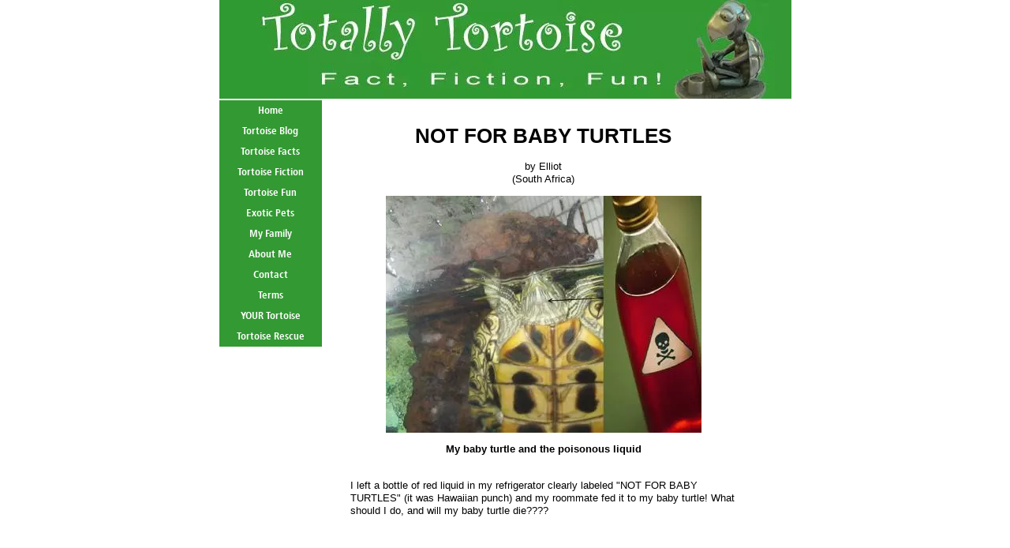

--- FILE ---
content_type: text/html; charset=utf-8
request_url: https://www.google.com/recaptcha/api2/aframe
body_size: 270
content:
<!DOCTYPE HTML><html><head><meta http-equiv="content-type" content="text/html; charset=UTF-8"></head><body><script nonce="ZimkXzs5n9zWYhYFYjBSwQ">/** Anti-fraud and anti-abuse applications only. See google.com/recaptcha */ try{var clients={'sodar':'https://pagead2.googlesyndication.com/pagead/sodar?'};window.addEventListener("message",function(a){try{if(a.source===window.parent){var b=JSON.parse(a.data);var c=clients[b['id']];if(c){var d=document.createElement('img');d.src=c+b['params']+'&rc='+(localStorage.getItem("rc::a")?sessionStorage.getItem("rc::b"):"");window.document.body.appendChild(d);sessionStorage.setItem("rc::e",parseInt(sessionStorage.getItem("rc::e")||0)+1);localStorage.setItem("rc::h",'1768588297860');}}}catch(b){}});window.parent.postMessage("_grecaptcha_ready", "*");}catch(b){}</script></body></html>